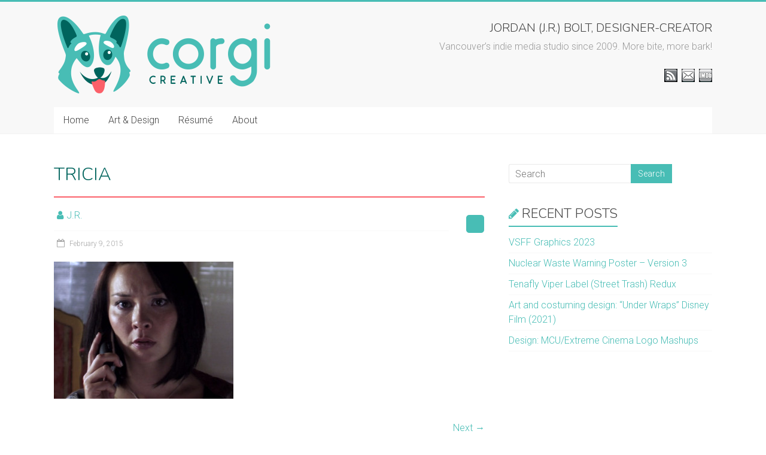

--- FILE ---
content_type: text/html; charset=UTF-8
request_url: https://corgi-creative.com/2012/10/23/bloodshots-48-hour-horror-competition-entry-the-devils-bill-7-minutes/tricia/
body_size: 12002
content:
<!DOCTYPE html>
<html lang="en-US">
<head>
<meta charset="UTF-8" />
<meta name="viewport" content="width=device-width, initial-scale=1">
<link rel="profile" href="https://gmpg.org/xfn/11" />
<meta name='robots' content='index, follow, max-image-preview:large, max-snippet:-1, max-video-preview:-1' />
	<style>img:is([sizes="auto" i], [sizes^="auto," i]) { contain-intrinsic-size: 3000px 1500px }</style>
	
	<!-- This site is optimized with the Yoast SEO plugin v25.3.1 - https://yoast.com/wordpress/plugins/seo/ -->
	<title>tricia - Corgi Creative :: J.R. Bolt</title>
	<link rel="canonical" href="https://corgi-creative.com/2012/10/23/bloodshots-48-hour-horror-competition-entry-the-devils-bill-7-minutes/tricia/" />
	<meta property="og:locale" content="en_US" />
	<meta property="og:type" content="article" />
	<meta property="og:title" content="tricia - Corgi Creative :: J.R. Bolt" />
	<meta property="og:url" content="https://corgi-creative.com/2012/10/23/bloodshots-48-hour-horror-competition-entry-the-devils-bill-7-minutes/tricia/" />
	<meta property="og:site_name" content="Corgi Creative :: J.R. Bolt" />
	<meta property="og:image" content="https://corgi-creative.com/2012/10/23/bloodshots-48-hour-horror-competition-entry-the-devils-bill-7-minutes/tricia" />
	<meta property="og:image:width" content="535" />
	<meta property="og:image:height" content="408" />
	<meta property="og:image:type" content="image/jpeg" />
	<script type="application/ld+json" class="yoast-schema-graph">{"@context":"https://schema.org","@graph":[{"@type":"WebPage","@id":"https://corgi-creative.com/2012/10/23/bloodshots-48-hour-horror-competition-entry-the-devils-bill-7-minutes/tricia/","url":"https://corgi-creative.com/2012/10/23/bloodshots-48-hour-horror-competition-entry-the-devils-bill-7-minutes/tricia/","name":"tricia - Corgi Creative :: J.R. Bolt","isPartOf":{"@id":"https://corgi-creative.com/#website"},"primaryImageOfPage":{"@id":"https://corgi-creative.com/2012/10/23/bloodshots-48-hour-horror-competition-entry-the-devils-bill-7-minutes/tricia/#primaryimage"},"image":{"@id":"https://corgi-creative.com/2012/10/23/bloodshots-48-hour-horror-competition-entry-the-devils-bill-7-minutes/tricia/#primaryimage"},"thumbnailUrl":"https://corgi-creative.com/wp-content/uploads/2012/10/tricia.jpg","datePublished":"2015-02-09T23:10:11+00:00","breadcrumb":{"@id":"https://corgi-creative.com/2012/10/23/bloodshots-48-hour-horror-competition-entry-the-devils-bill-7-minutes/tricia/#breadcrumb"},"inLanguage":"en-US","potentialAction":[{"@type":"ReadAction","target":["https://corgi-creative.com/2012/10/23/bloodshots-48-hour-horror-competition-entry-the-devils-bill-7-minutes/tricia/"]}]},{"@type":"ImageObject","inLanguage":"en-US","@id":"https://corgi-creative.com/2012/10/23/bloodshots-48-hour-horror-competition-entry-the-devils-bill-7-minutes/tricia/#primaryimage","url":"https://corgi-creative.com/wp-content/uploads/2012/10/tricia.jpg","contentUrl":"https://corgi-creative.com/wp-content/uploads/2012/10/tricia.jpg","width":535,"height":408},{"@type":"BreadcrumbList","@id":"https://corgi-creative.com/2012/10/23/bloodshots-48-hour-horror-competition-entry-the-devils-bill-7-minutes/tricia/#breadcrumb","itemListElement":[{"@type":"ListItem","position":1,"name":"Home","item":"https://corgi-creative.com/"},{"@type":"ListItem","position":2,"name":"Bloodshots 48-hour horror competition entry: &#8220;The Devil&#8217;s Bill&#8221; (7 minutes)","item":"https://corgi-creative.com/2012/10/23/bloodshots-48-hour-horror-competition-entry-the-devils-bill-7-minutes/"},{"@type":"ListItem","position":3,"name":"tricia"}]},{"@type":"WebSite","@id":"https://corgi-creative.com/#website","url":"https://corgi-creative.com/","name":"Corgi Creative :: J.R. Bolt","description":"Vancouver graphic design and film post-production","publisher":{"@id":"https://corgi-creative.com/#organization"},"potentialAction":[{"@type":"SearchAction","target":{"@type":"EntryPoint","urlTemplate":"https://corgi-creative.com/?s={search_term_string}"},"query-input":{"@type":"PropertyValueSpecification","valueRequired":true,"valueName":"search_term_string"}}],"inLanguage":"en-US"},{"@type":"Organization","@id":"https://corgi-creative.com/#organization","name":"Corgi Creative :: J.R. Bolt","url":"https://corgi-creative.com/","logo":{"@type":"ImageObject","inLanguage":"en-US","@id":"https://corgi-creative.com/#/schema/logo/image/","url":"https://corgi-creative.com/wp-content/uploads/2015/03/corgi-creative-logo2.png","contentUrl":"https://corgi-creative.com/wp-content/uploads/2015/03/corgi-creative-logo2.png","width":380,"height":136,"caption":"Corgi Creative :: J.R. Bolt"},"image":{"@id":"https://corgi-creative.com/#/schema/logo/image/"}}]}</script>
	<!-- / Yoast SEO plugin. -->


<link rel='dns-prefetch' href='//fonts.googleapis.com' />
<link rel="alternate" type="application/rss+xml" title="Corgi Creative :: J.R. Bolt &raquo; Feed" href="https://corgi-creative.com/feed/" />
<script type="text/javascript">
/* <![CDATA[ */
window._wpemojiSettings = {"baseUrl":"https:\/\/s.w.org\/images\/core\/emoji\/16.0.1\/72x72\/","ext":".png","svgUrl":"https:\/\/s.w.org\/images\/core\/emoji\/16.0.1\/svg\/","svgExt":".svg","source":{"concatemoji":"https:\/\/corgi-creative.com\/wp-includes\/js\/wp-emoji-release.min.js?ver=cce86e6f89fc5a3833abae1bcd787b13"}};
/*! This file is auto-generated */
!function(s,n){var o,i,e;function c(e){try{var t={supportTests:e,timestamp:(new Date).valueOf()};sessionStorage.setItem(o,JSON.stringify(t))}catch(e){}}function p(e,t,n){e.clearRect(0,0,e.canvas.width,e.canvas.height),e.fillText(t,0,0);var t=new Uint32Array(e.getImageData(0,0,e.canvas.width,e.canvas.height).data),a=(e.clearRect(0,0,e.canvas.width,e.canvas.height),e.fillText(n,0,0),new Uint32Array(e.getImageData(0,0,e.canvas.width,e.canvas.height).data));return t.every(function(e,t){return e===a[t]})}function u(e,t){e.clearRect(0,0,e.canvas.width,e.canvas.height),e.fillText(t,0,0);for(var n=e.getImageData(16,16,1,1),a=0;a<n.data.length;a++)if(0!==n.data[a])return!1;return!0}function f(e,t,n,a){switch(t){case"flag":return n(e,"\ud83c\udff3\ufe0f\u200d\u26a7\ufe0f","\ud83c\udff3\ufe0f\u200b\u26a7\ufe0f")?!1:!n(e,"\ud83c\udde8\ud83c\uddf6","\ud83c\udde8\u200b\ud83c\uddf6")&&!n(e,"\ud83c\udff4\udb40\udc67\udb40\udc62\udb40\udc65\udb40\udc6e\udb40\udc67\udb40\udc7f","\ud83c\udff4\u200b\udb40\udc67\u200b\udb40\udc62\u200b\udb40\udc65\u200b\udb40\udc6e\u200b\udb40\udc67\u200b\udb40\udc7f");case"emoji":return!a(e,"\ud83e\udedf")}return!1}function g(e,t,n,a){var r="undefined"!=typeof WorkerGlobalScope&&self instanceof WorkerGlobalScope?new OffscreenCanvas(300,150):s.createElement("canvas"),o=r.getContext("2d",{willReadFrequently:!0}),i=(o.textBaseline="top",o.font="600 32px Arial",{});return e.forEach(function(e){i[e]=t(o,e,n,a)}),i}function t(e){var t=s.createElement("script");t.src=e,t.defer=!0,s.head.appendChild(t)}"undefined"!=typeof Promise&&(o="wpEmojiSettingsSupports",i=["flag","emoji"],n.supports={everything:!0,everythingExceptFlag:!0},e=new Promise(function(e){s.addEventListener("DOMContentLoaded",e,{once:!0})}),new Promise(function(t){var n=function(){try{var e=JSON.parse(sessionStorage.getItem(o));if("object"==typeof e&&"number"==typeof e.timestamp&&(new Date).valueOf()<e.timestamp+604800&&"object"==typeof e.supportTests)return e.supportTests}catch(e){}return null}();if(!n){if("undefined"!=typeof Worker&&"undefined"!=typeof OffscreenCanvas&&"undefined"!=typeof URL&&URL.createObjectURL&&"undefined"!=typeof Blob)try{var e="postMessage("+g.toString()+"("+[JSON.stringify(i),f.toString(),p.toString(),u.toString()].join(",")+"));",a=new Blob([e],{type:"text/javascript"}),r=new Worker(URL.createObjectURL(a),{name:"wpTestEmojiSupports"});return void(r.onmessage=function(e){c(n=e.data),r.terminate(),t(n)})}catch(e){}c(n=g(i,f,p,u))}t(n)}).then(function(e){for(var t in e)n.supports[t]=e[t],n.supports.everything=n.supports.everything&&n.supports[t],"flag"!==t&&(n.supports.everythingExceptFlag=n.supports.everythingExceptFlag&&n.supports[t]);n.supports.everythingExceptFlag=n.supports.everythingExceptFlag&&!n.supports.flag,n.DOMReady=!1,n.readyCallback=function(){n.DOMReady=!0}}).then(function(){return e}).then(function(){var e;n.supports.everything||(n.readyCallback(),(e=n.source||{}).concatemoji?t(e.concatemoji):e.wpemoji&&e.twemoji&&(t(e.twemoji),t(e.wpemoji)))}))}((window,document),window._wpemojiSettings);
/* ]]> */
</script>
<style id='wp-emoji-styles-inline-css' type='text/css'>

	img.wp-smiley, img.emoji {
		display: inline !important;
		border: none !important;
		box-shadow: none !important;
		height: 1em !important;
		width: 1em !important;
		margin: 0 0.07em !important;
		vertical-align: -0.1em !important;
		background: none !important;
		padding: 0 !important;
	}
</style>
<link rel='stylesheet' id='wp-block-library-css' href='https://corgi-creative.com/wp-includes/css/dist/block-library/style.min.css?ver=cce86e6f89fc5a3833abae1bcd787b13' type='text/css' media='all' />
<style id='wp-block-library-theme-inline-css' type='text/css'>
.wp-block-audio :where(figcaption){color:#555;font-size:13px;text-align:center}.is-dark-theme .wp-block-audio :where(figcaption){color:#ffffffa6}.wp-block-audio{margin:0 0 1em}.wp-block-code{border:1px solid #ccc;border-radius:4px;font-family:Menlo,Consolas,monaco,monospace;padding:.8em 1em}.wp-block-embed :where(figcaption){color:#555;font-size:13px;text-align:center}.is-dark-theme .wp-block-embed :where(figcaption){color:#ffffffa6}.wp-block-embed{margin:0 0 1em}.blocks-gallery-caption{color:#555;font-size:13px;text-align:center}.is-dark-theme .blocks-gallery-caption{color:#ffffffa6}:root :where(.wp-block-image figcaption){color:#555;font-size:13px;text-align:center}.is-dark-theme :root :where(.wp-block-image figcaption){color:#ffffffa6}.wp-block-image{margin:0 0 1em}.wp-block-pullquote{border-bottom:4px solid;border-top:4px solid;color:currentColor;margin-bottom:1.75em}.wp-block-pullquote cite,.wp-block-pullquote footer,.wp-block-pullquote__citation{color:currentColor;font-size:.8125em;font-style:normal;text-transform:uppercase}.wp-block-quote{border-left:.25em solid;margin:0 0 1.75em;padding-left:1em}.wp-block-quote cite,.wp-block-quote footer{color:currentColor;font-size:.8125em;font-style:normal;position:relative}.wp-block-quote:where(.has-text-align-right){border-left:none;border-right:.25em solid;padding-left:0;padding-right:1em}.wp-block-quote:where(.has-text-align-center){border:none;padding-left:0}.wp-block-quote.is-large,.wp-block-quote.is-style-large,.wp-block-quote:where(.is-style-plain){border:none}.wp-block-search .wp-block-search__label{font-weight:700}.wp-block-search__button{border:1px solid #ccc;padding:.375em .625em}:where(.wp-block-group.has-background){padding:1.25em 2.375em}.wp-block-separator.has-css-opacity{opacity:.4}.wp-block-separator{border:none;border-bottom:2px solid;margin-left:auto;margin-right:auto}.wp-block-separator.has-alpha-channel-opacity{opacity:1}.wp-block-separator:not(.is-style-wide):not(.is-style-dots){width:100px}.wp-block-separator.has-background:not(.is-style-dots){border-bottom:none;height:1px}.wp-block-separator.has-background:not(.is-style-wide):not(.is-style-dots){height:2px}.wp-block-table{margin:0 0 1em}.wp-block-table td,.wp-block-table th{word-break:normal}.wp-block-table :where(figcaption){color:#555;font-size:13px;text-align:center}.is-dark-theme .wp-block-table :where(figcaption){color:#ffffffa6}.wp-block-video :where(figcaption){color:#555;font-size:13px;text-align:center}.is-dark-theme .wp-block-video :where(figcaption){color:#ffffffa6}.wp-block-video{margin:0 0 1em}:root :where(.wp-block-template-part.has-background){margin-bottom:0;margin-top:0;padding:1.25em 2.375em}
</style>
<style id='classic-theme-styles-inline-css' type='text/css'>
/*! This file is auto-generated */
.wp-block-button__link{color:#fff;background-color:#32373c;border-radius:9999px;box-shadow:none;text-decoration:none;padding:calc(.667em + 2px) calc(1.333em + 2px);font-size:1.125em}.wp-block-file__button{background:#32373c;color:#fff;text-decoration:none}
</style>
<style id='global-styles-inline-css' type='text/css'>
:root{--wp--preset--aspect-ratio--square: 1;--wp--preset--aspect-ratio--4-3: 4/3;--wp--preset--aspect-ratio--3-4: 3/4;--wp--preset--aspect-ratio--3-2: 3/2;--wp--preset--aspect-ratio--2-3: 2/3;--wp--preset--aspect-ratio--16-9: 16/9;--wp--preset--aspect-ratio--9-16: 9/16;--wp--preset--color--black: #000000;--wp--preset--color--cyan-bluish-gray: #abb8c3;--wp--preset--color--white: #ffffff;--wp--preset--color--pale-pink: #f78da7;--wp--preset--color--vivid-red: #cf2e2e;--wp--preset--color--luminous-vivid-orange: #ff6900;--wp--preset--color--luminous-vivid-amber: #fcb900;--wp--preset--color--light-green-cyan: #7bdcb5;--wp--preset--color--vivid-green-cyan: #00d084;--wp--preset--color--pale-cyan-blue: #8ed1fc;--wp--preset--color--vivid-cyan-blue: #0693e3;--wp--preset--color--vivid-purple: #9b51e0;--wp--preset--gradient--vivid-cyan-blue-to-vivid-purple: linear-gradient(135deg,rgba(6,147,227,1) 0%,rgb(155,81,224) 100%);--wp--preset--gradient--light-green-cyan-to-vivid-green-cyan: linear-gradient(135deg,rgb(122,220,180) 0%,rgb(0,208,130) 100%);--wp--preset--gradient--luminous-vivid-amber-to-luminous-vivid-orange: linear-gradient(135deg,rgba(252,185,0,1) 0%,rgba(255,105,0,1) 100%);--wp--preset--gradient--luminous-vivid-orange-to-vivid-red: linear-gradient(135deg,rgba(255,105,0,1) 0%,rgb(207,46,46) 100%);--wp--preset--gradient--very-light-gray-to-cyan-bluish-gray: linear-gradient(135deg,rgb(238,238,238) 0%,rgb(169,184,195) 100%);--wp--preset--gradient--cool-to-warm-spectrum: linear-gradient(135deg,rgb(74,234,220) 0%,rgb(151,120,209) 20%,rgb(207,42,186) 40%,rgb(238,44,130) 60%,rgb(251,105,98) 80%,rgb(254,248,76) 100%);--wp--preset--gradient--blush-light-purple: linear-gradient(135deg,rgb(255,206,236) 0%,rgb(152,150,240) 100%);--wp--preset--gradient--blush-bordeaux: linear-gradient(135deg,rgb(254,205,165) 0%,rgb(254,45,45) 50%,rgb(107,0,62) 100%);--wp--preset--gradient--luminous-dusk: linear-gradient(135deg,rgb(255,203,112) 0%,rgb(199,81,192) 50%,rgb(65,88,208) 100%);--wp--preset--gradient--pale-ocean: linear-gradient(135deg,rgb(255,245,203) 0%,rgb(182,227,212) 50%,rgb(51,167,181) 100%);--wp--preset--gradient--electric-grass: linear-gradient(135deg,rgb(202,248,128) 0%,rgb(113,206,126) 100%);--wp--preset--gradient--midnight: linear-gradient(135deg,rgb(2,3,129) 0%,rgb(40,116,252) 100%);--wp--preset--font-size--small: 13px;--wp--preset--font-size--medium: 20px;--wp--preset--font-size--large: 36px;--wp--preset--font-size--x-large: 42px;--wp--preset--spacing--20: 0.44rem;--wp--preset--spacing--30: 0.67rem;--wp--preset--spacing--40: 1rem;--wp--preset--spacing--50: 1.5rem;--wp--preset--spacing--60: 2.25rem;--wp--preset--spacing--70: 3.38rem;--wp--preset--spacing--80: 5.06rem;--wp--preset--shadow--natural: 6px 6px 9px rgba(0, 0, 0, 0.2);--wp--preset--shadow--deep: 12px 12px 50px rgba(0, 0, 0, 0.4);--wp--preset--shadow--sharp: 6px 6px 0px rgba(0, 0, 0, 0.2);--wp--preset--shadow--outlined: 6px 6px 0px -3px rgba(255, 255, 255, 1), 6px 6px rgba(0, 0, 0, 1);--wp--preset--shadow--crisp: 6px 6px 0px rgba(0, 0, 0, 1);}:where(.is-layout-flex){gap: 0.5em;}:where(.is-layout-grid){gap: 0.5em;}body .is-layout-flex{display: flex;}.is-layout-flex{flex-wrap: wrap;align-items: center;}.is-layout-flex > :is(*, div){margin: 0;}body .is-layout-grid{display: grid;}.is-layout-grid > :is(*, div){margin: 0;}:where(.wp-block-columns.is-layout-flex){gap: 2em;}:where(.wp-block-columns.is-layout-grid){gap: 2em;}:where(.wp-block-post-template.is-layout-flex){gap: 1.25em;}:where(.wp-block-post-template.is-layout-grid){gap: 1.25em;}.has-black-color{color: var(--wp--preset--color--black) !important;}.has-cyan-bluish-gray-color{color: var(--wp--preset--color--cyan-bluish-gray) !important;}.has-white-color{color: var(--wp--preset--color--white) !important;}.has-pale-pink-color{color: var(--wp--preset--color--pale-pink) !important;}.has-vivid-red-color{color: var(--wp--preset--color--vivid-red) !important;}.has-luminous-vivid-orange-color{color: var(--wp--preset--color--luminous-vivid-orange) !important;}.has-luminous-vivid-amber-color{color: var(--wp--preset--color--luminous-vivid-amber) !important;}.has-light-green-cyan-color{color: var(--wp--preset--color--light-green-cyan) !important;}.has-vivid-green-cyan-color{color: var(--wp--preset--color--vivid-green-cyan) !important;}.has-pale-cyan-blue-color{color: var(--wp--preset--color--pale-cyan-blue) !important;}.has-vivid-cyan-blue-color{color: var(--wp--preset--color--vivid-cyan-blue) !important;}.has-vivid-purple-color{color: var(--wp--preset--color--vivid-purple) !important;}.has-black-background-color{background-color: var(--wp--preset--color--black) !important;}.has-cyan-bluish-gray-background-color{background-color: var(--wp--preset--color--cyan-bluish-gray) !important;}.has-white-background-color{background-color: var(--wp--preset--color--white) !important;}.has-pale-pink-background-color{background-color: var(--wp--preset--color--pale-pink) !important;}.has-vivid-red-background-color{background-color: var(--wp--preset--color--vivid-red) !important;}.has-luminous-vivid-orange-background-color{background-color: var(--wp--preset--color--luminous-vivid-orange) !important;}.has-luminous-vivid-amber-background-color{background-color: var(--wp--preset--color--luminous-vivid-amber) !important;}.has-light-green-cyan-background-color{background-color: var(--wp--preset--color--light-green-cyan) !important;}.has-vivid-green-cyan-background-color{background-color: var(--wp--preset--color--vivid-green-cyan) !important;}.has-pale-cyan-blue-background-color{background-color: var(--wp--preset--color--pale-cyan-blue) !important;}.has-vivid-cyan-blue-background-color{background-color: var(--wp--preset--color--vivid-cyan-blue) !important;}.has-vivid-purple-background-color{background-color: var(--wp--preset--color--vivid-purple) !important;}.has-black-border-color{border-color: var(--wp--preset--color--black) !important;}.has-cyan-bluish-gray-border-color{border-color: var(--wp--preset--color--cyan-bluish-gray) !important;}.has-white-border-color{border-color: var(--wp--preset--color--white) !important;}.has-pale-pink-border-color{border-color: var(--wp--preset--color--pale-pink) !important;}.has-vivid-red-border-color{border-color: var(--wp--preset--color--vivid-red) !important;}.has-luminous-vivid-orange-border-color{border-color: var(--wp--preset--color--luminous-vivid-orange) !important;}.has-luminous-vivid-amber-border-color{border-color: var(--wp--preset--color--luminous-vivid-amber) !important;}.has-light-green-cyan-border-color{border-color: var(--wp--preset--color--light-green-cyan) !important;}.has-vivid-green-cyan-border-color{border-color: var(--wp--preset--color--vivid-green-cyan) !important;}.has-pale-cyan-blue-border-color{border-color: var(--wp--preset--color--pale-cyan-blue) !important;}.has-vivid-cyan-blue-border-color{border-color: var(--wp--preset--color--vivid-cyan-blue) !important;}.has-vivid-purple-border-color{border-color: var(--wp--preset--color--vivid-purple) !important;}.has-vivid-cyan-blue-to-vivid-purple-gradient-background{background: var(--wp--preset--gradient--vivid-cyan-blue-to-vivid-purple) !important;}.has-light-green-cyan-to-vivid-green-cyan-gradient-background{background: var(--wp--preset--gradient--light-green-cyan-to-vivid-green-cyan) !important;}.has-luminous-vivid-amber-to-luminous-vivid-orange-gradient-background{background: var(--wp--preset--gradient--luminous-vivid-amber-to-luminous-vivid-orange) !important;}.has-luminous-vivid-orange-to-vivid-red-gradient-background{background: var(--wp--preset--gradient--luminous-vivid-orange-to-vivid-red) !important;}.has-very-light-gray-to-cyan-bluish-gray-gradient-background{background: var(--wp--preset--gradient--very-light-gray-to-cyan-bluish-gray) !important;}.has-cool-to-warm-spectrum-gradient-background{background: var(--wp--preset--gradient--cool-to-warm-spectrum) !important;}.has-blush-light-purple-gradient-background{background: var(--wp--preset--gradient--blush-light-purple) !important;}.has-blush-bordeaux-gradient-background{background: var(--wp--preset--gradient--blush-bordeaux) !important;}.has-luminous-dusk-gradient-background{background: var(--wp--preset--gradient--luminous-dusk) !important;}.has-pale-ocean-gradient-background{background: var(--wp--preset--gradient--pale-ocean) !important;}.has-electric-grass-gradient-background{background: var(--wp--preset--gradient--electric-grass) !important;}.has-midnight-gradient-background{background: var(--wp--preset--gradient--midnight) !important;}.has-small-font-size{font-size: var(--wp--preset--font-size--small) !important;}.has-medium-font-size{font-size: var(--wp--preset--font-size--medium) !important;}.has-large-font-size{font-size: var(--wp--preset--font-size--large) !important;}.has-x-large-font-size{font-size: var(--wp--preset--font-size--x-large) !important;}
:where(.wp-block-post-template.is-layout-flex){gap: 1.25em;}:where(.wp-block-post-template.is-layout-grid){gap: 1.25em;}
:where(.wp-block-columns.is-layout-flex){gap: 2em;}:where(.wp-block-columns.is-layout-grid){gap: 2em;}
:root :where(.wp-block-pullquote){font-size: 1.5em;line-height: 1.6;}
</style>
<link rel='stylesheet' id='colorbox-css' href='https://corgi-creative.com/wp-content/plugins/simple-colorbox/themes/theme1/colorbox.css?ver=cce86e6f89fc5a3833abae1bcd787b13' type='text/css' media='screen' />
<link rel='stylesheet' id='accelerate_style-css' href='https://corgi-creative.com/wp-content/themes/accelerate/style.css?ver=cce86e6f89fc5a3833abae1bcd787b13' type='text/css' media='all' />
<link rel='stylesheet' id='accelerate_googlefonts-css' href='//fonts.googleapis.com/css?family=Roboto%3A400%2C300%2C100%7CRoboto+Slab%3A700%2C400&#038;display=swap&#038;ver=6.8.3' type='text/css' media='all' />
<link rel='stylesheet' id='accelerate-fontawesome-css' href='https://corgi-creative.com/wp-content/themes/accelerate/fontawesome/css/font-awesome.css?ver=4.7.0' type='text/css' media='all' />
<script type="text/javascript" src="https://corgi-creative.com/wp-includes/js/jquery/jquery.min.js?ver=3.7.1" id="jquery-core-js"></script>
<script type="text/javascript" src="https://corgi-creative.com/wp-includes/js/jquery/jquery-migrate.min.js?ver=3.4.1" id="jquery-migrate-js"></script>
<script type="text/javascript" src="https://corgi-creative.com/wp-content/plugins/dropdown-menu-widget/scripts/include.js?ver=cce86e6f89fc5a3833abae1bcd787b13" id="dropdown-ie-support-js"></script>
<script type="text/javascript" src="https://corgi-creative.com/wp-content/themes/accelerate/js/accelerate-custom.js?ver=cce86e6f89fc5a3833abae1bcd787b13" id="accelerate-custom-js"></script>
<!--[if lte IE 8]>
<script type="text/javascript" src="https://corgi-creative.com/wp-content/themes/accelerate/js/html5shiv.js?ver=3.7.3" id="html5shiv-js"></script>
<![endif]-->
<link rel="https://api.w.org/" href="https://corgi-creative.com/wp-json/" /><link rel="alternate" title="JSON" type="application/json" href="https://corgi-creative.com/wp-json/wp/v2/media/18079" /><link rel="alternate" title="oEmbed (JSON)" type="application/json+oembed" href="https://corgi-creative.com/wp-json/oembed/1.0/embed?url=https%3A%2F%2Fcorgi-creative.com%2F2012%2F10%2F23%2Fbloodshots-48-hour-horror-competition-entry-the-devils-bill-7-minutes%2Ftricia%2F" />
<link rel="alternate" title="oEmbed (XML)" type="text/xml+oembed" href="https://corgi-creative.com/wp-json/oembed/1.0/embed?url=https%3A%2F%2Fcorgi-creative.com%2F2012%2F10%2F23%2Fbloodshots-48-hour-horror-competition-entry-the-devils-bill-7-minutes%2Ftricia%2F&#038;format=xml" />
	<link rel="preconnect" href="https://fonts.googleapis.com">
	<link rel="preconnect" href="https://fonts.gstatic.com">
	<link href='https://fonts.googleapis.com/css2?display=swap&family=Nunito:wght@300' rel='stylesheet'>
<!-- Simple Colorbox Plugin v1.6.1 by Ryan Hellyer ... https://geek.hellyer.kiwi/products/simple-colorbox/ -->


<!-- Dropdown Menu Widget Styles by shailan (https://metinsaylan.com) v1.9.7 on wp6.8.3 -->
<link rel="stylesheet" href="https://corgi-creative.com/wp-content/plugins/dropdown-menu-widget/css/shailan-dropdown.min.css" type="text/css" />
<style type="text/css" media="all">
	ul.dropdown { white-space: nowrap; }
ul.dropdown li.parent>a{
	padding-right:25px;
}
ul.dropdown li.parent>a:after{
	content:""; position:absolute; top: 45%; right:6px;width:0;height:0;
	border-top:4px solid rgba(0,0,0,0.5);border-right:4px solid transparent;border-left:4px solid transparent }
ul.dropdown li.parent:hover>a:after{
	content:"";position:absolute; top: 45%; right:6px; width:0; height:0;
	border-top:4px solid rgba(0,0,0,0.5);border-right:4px solid transparent;border-left:4px solid transparent }
ul.dropdown li li.parent>a:after{
	content:"";position:absolute;top: 40%; right:5px;width:0;height:0;
	border-left:4px solid rgba(0,0,0,0.5);border-top:4px solid transparent;border-bottom:4px solid transparent }
ul.dropdown li li.parent:hover>a:after{
	content:"";position:absolute;top: 40%; right:5px;width:0;height:0;
	border-left:4px solid rgba(0,0,0,0.5);border-top:4px solid transparent;border-bottom:4px solid transparent }


</style>
<!-- /Dropdown Menu Widget Styles -->

 <style type="text/css" id="custom-background-css">
body.custom-background { background-color: #ffffff; }
</style>
	<link rel="icon" href="https://corgi-creative.com/wp-content/uploads/2015/03/corgifav.png" sizes="32x32" />
<link rel="icon" href="https://corgi-creative.com/wp-content/uploads/2015/03/corgifav.png" sizes="192x192" />
<link rel="apple-touch-icon" href="https://corgi-creative.com/wp-content/uploads/2015/03/corgifav.png" />
<meta name="msapplication-TileImage" content="https://corgi-creative.com/wp-content/uploads/2015/03/corgifav.png" />
		<style type="text/css"> .accelerate-button,blockquote,button,input[type=button],input[type=reset],input[type=submit]{background-color:#48bdb5}a{color:#48bdb5}#page{border-top:3px solid #48bdb5}#site-title a:hover{color:#48bdb5}#search-form span,.main-navigation a:hover,.main-navigation ul li ul li a:hover,.main-navigation ul li ul li:hover>a,.main-navigation ul li.current-menu-ancestor a,.main-navigation ul li.current-menu-item a,.main-navigation ul li.current-menu-item ul li a:hover,.main-navigation ul li.current_page_ancestor a,.main-navigation ul li.current_page_item a,.main-navigation ul li:hover>a,.main-small-navigation li:hover > a{background-color:#48bdb5}.site-header .menu-toggle:before{color:#48bdb5}.main-small-navigation li:hover{background-color:#48bdb5}.main-small-navigation ul>.current-menu-item,.main-small-navigation ul>.current_page_item{background:#48bdb5}.footer-menu a:hover,.footer-menu ul li.current-menu-ancestor a,.footer-menu ul li.current-menu-item a,.footer-menu ul li.current_page_ancestor a,.footer-menu ul li.current_page_item a,.footer-menu ul li:hover>a{color:#48bdb5}#featured-slider .slider-read-more-button,.slider-title-head .entry-title a{background-color:#48bdb5}a.slide-prev,a.slide-next,.slider-title-head .entry-title a{background-color:#48bdb5}#controllers a.active,#controllers a:hover{background-color:#48bdb5;color:#48bdb5}.format-link .entry-content a{background-color:#48bdb5}#secondary .widget_featured_single_post h3.widget-title a:hover,.widget_image_service_block .entry-title a:hover{color:#48bdb5}.pagination span{background-color:#48bdb5}.pagination a span:hover{color:#48bdb5;border-color:#48bdb5}#content .comments-area a.comment-edit-link:hover,#content .comments-area a.comment-permalink:hover,#content .comments-area article header cite a:hover,.comments-area .comment-author-link a:hover{color:#48bdb5}.comments-area .comment-author-link span{background-color:#48bdb5}#wp-calendar #today,.comment .comment-reply-link:hover,.nav-next a,.nav-previous a{color:#48bdb5}.widget-title span{border-bottom:2px solid #48bdb5}#secondary h3 span:before,.footer-widgets-area h3 span:before{color:#48bdb5}#secondary .accelerate_tagcloud_widget a:hover,.footer-widgets-area .accelerate_tagcloud_widget a:hover{background-color:#48bdb5}.footer-widgets-area a:hover{color:#48bdb5}.footer-socket-wrapper{border-top:3px solid #48bdb5}.footer-socket-wrapper .copyright a:hover{color:#48bdb5}a#scroll-up{background-color:#48bdb5}.entry-meta .byline i,.entry-meta .cat-links i,.entry-meta a,.post .entry-title a:hover{color:#48bdb5}.entry-meta .post-format i{background-color:#48bdb5}.entry-meta .comments-link a:hover,.entry-meta .edit-link a:hover,.entry-meta .posted-on a:hover,.main-navigation li.menu-item-has-children:hover,.entry-meta .tag-links a:hover{color:#48bdb5}.more-link span,.read-more{background-color:#48bdb5}.woocommerce #respond input#submit, .woocommerce a.button, .woocommerce button.button, .woocommerce input.button, .woocommerce #respond input#submit.alt, .woocommerce a.button.alt, .woocommerce button.button.alt, .woocommerce input.button.alt,.woocommerce span.onsale {background-color: #48bdb5;}.woocommerce ul.products li.product .price .amount,.entry-summary .price .amount,.woocommerce .woocommerce-message::before{color: #48bdb5;},.woocommerce .woocommerce-message { border-top-color: #48bdb5;}</style>
				<style type="text/css" id="wp-custom-css">
			/* GALLERY WORDPRESS 3.5 AUTOMATED STYLING FILTERED FROM CORE BY FUNCTIONS.PHP */

.entry-content img {
	margin: 0 0 24px 0;
	max-width: 640px;
}
.alignleft,
img.alignleft {
	display: inline;
	float: left;
}
.alignright,
img.alignright {
	display: inline;
	float: right;
	margin-left: 24px;
	margin-top: 4px;
}
.aligncenter,
img.aligncenter {
	clear: both;
	display: block;
	margin-left: auto;
	margin-right: auto;
}
img.alignleft, img.alignright, img.aligncenter {
	margin-bottom: 12px;
}
.post .wp-caption {
	background: #f1f1f1;
	color: #888;
	font-size: 12px;
	line-height: 18px;
	text-align: center;
	margin-bottom: 20px;
	padding: 4px;
}
.post .wp-caption img {
	margin: 5px;
}
.post .wp-caption p.wp-caption-text {
	margin: 0 0 4px;
}
.post .wp-smiley {
	margin:0;
}
.post .gallery {
	margin: 0 0 15px 0;
}
.post .gallery .gallery-item {
	float: left;
	text-align: center;
	margin:0;
}
.post .gallery img {
font-weight:bold;
text-align:center;
margin:25px 30px 0 0;
border: 5px;
	display:inline-block;
	position:relative;
	overflow:hidden;
}
.post .gallery .gallery-caption {
	margin-left: 0;
}
.post .gallery dl {
	margin: 0;
}

.post .gallery-caption {
	color: #888;
	font-size: 12px;
	margin:-24px 0 24px 0;
}
.post .gallery br+br {
	display: none;
}

a.galleryimage {border:none; margin-bottom:20px; float:left;display:block;}
a.galleryimage:hover {border:none; color:#fff; text-decoration:none;}
a.galleryimage img {margin:0}
a.galleryimage em {width:425px; float:left; text-align:right; position:relative;display:block; right:10px; vertical-align:middle; font-size:10pt; height:2em; font-weight:bold;}

/* 
Plugin Name: Category Grid View Gallery
Author: Anshul Sharma
*/
div.cgview{
	list-style-type: none; 
	clear:both;
}

div.cgview ul
{
list-style-type: none; 
clear:both;
overflow:hidden;
margin-left:0px;
width:720px;
}


div.cgview ul li
{
font-weight:bold;
text-align:center;
margin:15px 15px 0 0;
display:inline-block;
position:relative;
overflow:hidden;
height:140px !important;
width:140px !important;
}

div.cgview ul li img {height:140px !important;
width:140px !important;
}
div.cgview ul li a img
{

}


div.cgview ul li div.cgtitle{height:0%;overflow:hidden;z-index:3;position:absolute;bottom:0;left:0;width:inherit;}
div.cgview ul li div.cgtitle p{width:inherit;}
div.cgview ul li div.cgback{
					height:0%;overflow:hidden;z-index:2;position:absolute;bottom:0;left:0;width:inherit;
					filter:alpha(opacity=60);
 					opacity:0.6;
}
div.cgview ul li div.cgtitle p a{}


/* Dark Theme */
div.cgview.dark ul li:hover{border-color: #fff;}
div.cgview.dark ul li div.cgback{background-color:#000;}
div.cgview.dark ul li div.cgtitle p a{color:#fff;}


/* CSS hover Fallback Strategy : In a case when Javascript is not loaded/disabled,
	the plugin falls back to a pure css hover effect. */


div.cgview ul li div.cgback.cgnojs.hover, div.cgview ul li div.cgback.cgnojs.never{
	display:none;
	height:35%;
}
div.cgview ul li div.cgtitle.cgnojs.hover, div.cgview ul li div.cgtitle.cgnojs.never{
	display:none;
	height:32%;
}
div.cgview ul li div.cgback.always{
	display:block;
	height:35%;
}
div.cgview ul li div.cgtitle.always{
	display:block;
	height:32%;
}
div.cgview ul li:hover > div.cgback.cgnojs.hover, div.cgview ul li:hover > div.cgtitle.cgnojs.hover{
	display: block;
}

div#cg-credits{font-size:80%;text-align:right;}
div#cg-credits a{text-decoration:none;}
/*Pagination Controls style */
ol#cg-page-controls{clear:both;position:relative;margin:0 0 0 -2px;}
	ol#cg-page-controls li{
		display:inline-block;
		position:relative;
		width:16px;
		height:16px;
		background:url(images/bg_buttons.png) no-repeat 0 0;
		text-indent:-8000px;
		list-style:none;
		cursor:pointer;
		margin:0 2px;
		}
	ol#cg-page-controls li:hover{background:url(images/bg_buttons.png) no-repeat 0 -16px;}
	ol#cg-page-controls li.current{color:#f00;font-weight:bold;background:url(images/bg_buttons.png) no-repeat 0 -32px;}
	/*ol#cg-page-controls li.prev, ol#cg-page-controls li.next{		}*/
	ol#cg-page-controls li.prev{background:url(images/bg_buttons.png) no-repeat 0 -64px;}
	ol#cg-page-controls li.next{background:url(images/bg_buttons.png) no-repeat 0 -48px;}

/*
Plugin Name: Category Grid View Gallery
Author: Anshul Sharma
*/
/* Style for the Post Popup when Lightbox is used to display posts */

#cg-page { margin:0; padding:0; z-index:6666; position:relative;}
#cg-main { margin:0px auto 0 auto; padding:25px; }

div#cg-content article{padding:0 !important; margin:0px !important; background-color:#ffffff;}

div #cg-header-wrap {}

div #cg-header-wrap h1.cg-title a, div #cg-header-wrap h1.cg-title a:hover
{}

div #cg-header-wrap div.cg-entry-meta{ 
font-size:10px;
}
div #cg-header-wrap div.cg-entry-meta span a, div #cg-header-wrap div.cg-entry-meta span a:hover{text-decoration:none;}

div #cg-header-wrap h1.cg-title  a {
font-size: 16pt;
text-decoration:none;
border-bottom: 2px solid #fb6069;
padding-bottom:10px;
width:100%;
display:block;
}

footer.cg-entry-meta
{}
footer.cg-entry-meta a, footer.cg-entry-meta a:hover{text-decoration:none;}

div .cg-entry-summary,div .cg-entry-content {overflow:auto; padding-bottom:20px;}	


h1.entry-title {
color:#00645d;
border-bottom: 2px solid #fb6069;
margin-bottom:20px;
}

.entry-content h2, .post h2 {
text-transform: uppercase;
font-size:14pt;
letter-spacing: 5px;
}

.clear
{
clear: both;
height: 0;
position: relative;
}


.entry-content img {
margin: 0 0 24px 0;
max-width: 720px;
}

/* Header Icons */
.icons {text-align: right;line-height: 20px;height: 24px; z-index:9999 }
.contactlink {text-align: right;position: absolute;bottom: 9px; right:0px;line-height: 20px;height: 24px; }
.icons a {display: block;width: 22px; height: 22px; margin-left: 7px; float: right;text-align: right;}

.icons .rsslink {background: url(/images/social_icon_sprite.png) no-repeat 0 0;}
.icons .twitterlink {background: url(/images/social_icon_sprite.png) no-repeat -22px 0;}
.icons .youtubelink {background: url(/images/social_icon_sprite.png) no-repeat -44px 0;}
.icons .linkedinlink {background: url(/images/social_icon_sprite.png) no-repeat -66px 0;}
.icons .facebooklink {background: url(/images/social_icon_sprite.png) no-repeat -88px 0;}
.icons .imdblink {background: url(/images/social_icon_sprite.png) no-repeat -132px 0;}
.icons .emaillink {background: url(/images/social_icon_sprite.png) no-repeat -154px 0;}

.icons .rsslink:hover {background-position: 0px -22px;}
.icons .twitterlink:hover {background-position: -22px -22px;}
.icons .youtubelink:hover {background-position: -44px -22px;}
.icons .linkedinlink:hover {background-position: -66px -22px;}
.icons .facebooklink:hover {background-position: -88px -22px;}
.icons .imdblink:hover {background-position: -132px -22px;}
.icons .emaillink:hover {background-position: -154px -22px;}

#header-text-nav-wrap {
padding: 20px 0 20px;}

#featured-slider .entry-container {
right: 4%;
margin: auto;
position: absolute;
bottom: 10%;
z-index: 999;
font-family: \'Roboto\';}

.entry-content ul, .entry-content ol {
padding: 0 0 0 0px; margin-bottom: 30px;}

.gallery br {
display:none;
}

.gallery:after {
visibility: hidden;
display: block;
font-size: 0;
content: \" \";
clear: both;
height: 0;
}

.cboxLoadedContent {overflow:hidden !important;}
	
	.display-posts-listing {
		width:800px;
		float:left;
		position:relative;
	clear:left;}
	
	  .display-posts-listing .listing-item {float:left; position:relative; width:164px;}		</style>
			<style id="egf-frontend-styles" type="text/css">
		h1 {font-family: 'Nunito', sans-serif;font-style: normal;font-weight: 300;text-transform: uppercase;} h2 {font-family: 'Nunito', sans-serif;font-style: normal;font-weight: 300;} h3 {font-family: 'Nunito', sans-serif;font-style: normal;font-weight: 300;text-transform: uppercase;} h4 {font-family: 'Nunito', sans-serif;font-style: normal;font-weight: 300;} h5 {font-family: 'Nunito', sans-serif;font-style: normal;font-weight: 300;} h6 {font-family: 'Nunito', sans-serif;font-style: normal;font-weight: 300;} h1.entry-title {} p {} 	</style>
	</head>

<body data-rsssl=1 class="attachment wp-singular attachment-template-default single single-attachment postid-18079 attachmentid-18079 attachment-jpeg custom-background wp-custom-logo wp-embed-responsive wp-theme-accelerate  better-responsive-menu wide">


<div id="page" class="hfeed site">
	<a class="skip-link screen-reader-text" href="#main">Skip to content</a>

		<header id="masthead" class="site-header clearfix">

		<div id="header-text-nav-container" class="clearfix">

			
			<div class="inner-wrap">

				<div id="header-text-nav-wrap" class="clearfix">
					<div id="header-left-section">
													<div id="header-logo-image">
								<a href="https://corgi-creative.com/" class="custom-logo-link" rel="home"><img width="380" height="136" src="https://corgi-creative.com/wp-content/uploads/2015/03/corgi-creative-logo2.png" class="custom-logo" alt="Corgi Creative :: J.R. Bolt" decoding="async" fetchpriority="high" srcset="https://corgi-creative.com/wp-content/uploads/2015/03/corgi-creative-logo2.png 380w, https://corgi-creative.com/wp-content/uploads/2015/03/corgi-creative-logo2-300x107.png 300w" sizes="(max-width: 380px) 100vw, 380px" /></a>							</div><!-- #header-logo-image -->
												<div id="header-text" class="screen-reader-text">
														<h3 id="site-title">
									<a href="https://corgi-creative.com/" title="Corgi Creative :: J.R. Bolt" rel="home">Corgi Creative :: J.R. Bolt</a>
								</h3>
															<p id="site-description">Vancouver graphic design and film post-production</p>
													</div><!-- #header-text -->
					</div><!-- #header-left-section -->
					<div id="header-right-section">
												<div id="header-right-sidebar" class="clearfix">
						<aside id="text-3" class="widget widget_text"><h3 class="widget-title">Jordan (J.R.) Bolt, designer-creator</h3>			<div class="textwidget"><p>Vancouver&#8217;s indie media studio since 2009. More bite, more bark!</p>
</div>
		</aside><aside id="text-4" class="widget widget_text">			<div class="textwidget"><div class="icons">

<a target="_blank" href="https://www.imdb.com/name/nm3869782/" class="imdblink" title="My IMDB Profile"></a>

<a target="_blank" href="mailto:jordan@corgi-creative.com" class="emaillink" title="Email Me"></a>

<a target="_blank" href="https://corgi-creative.com/feed/" class="rsslink" title="Subscribe to RSS!"></a>

</div></div>
		</aside>						</div>
									    	</div><!-- #header-right-section -->

			   </div><!-- #header-text-nav-wrap -->

			</div><!-- .inner-wrap -->

			
			<nav id="site-navigation" class="main-navigation inner-wrap clearfix" role="navigation">
				<h3 class="menu-toggle">Menu</h3>
				<div class="menu-nav-container"><ul id="menu-nav" class="menu"><li id="menu-item-18319" class="menu-item menu-item-type-custom menu-item-object-custom menu-item-home menu-item-18319"><a href="https://corgi-creative.com">Home</a></li>
<li id="menu-item-638" class="menu-item menu-item-type-post_type menu-item-object-page menu-item-638"><a href="https://corgi-creative.com/art/">Art &#038; Design</a></li>
<li id="menu-item-17825" class="menu-item menu-item-type-post_type menu-item-object-page menu-item-17825"><a href="https://corgi-creative.com/resume/">Résumé</a></li>
<li id="menu-item-637" class="menu-item menu-item-type-post_type menu-item-object-page menu-item-home menu-item-637"><a href="https://corgi-creative.com/about/">About</a></li>
</ul></div>			</nav>
		</div><!-- #header-text-nav-container -->

		
		
	</header>
			<div id="main" class="clearfix">
		<div class="inner-wrap clearfix">


	<div id="primary">
		<div id="content" class="clearfix">

			
				
<article id="post-18079" class="post-18079 attachment type-attachment status-inherit hentry">
	
	
	<header class="entry-header">
		<h1 class="entry-title">
			tricia		</h1>
	</header>

	<div class="entry-meta">		<span class="byline"><span class="author vcard"><i class="fa fa-user"></i><a class="url fn n" href="https://corgi-creative.com/author/clockworkvirus/" title="J.R.">J.R.</a></span></span>
		
		<span class="sep"><span class="post-format"><i class="fa "></i></span></span>

		<span class="posted-on"><a href="https://corgi-creative.com/2012/10/23/bloodshots-48-hour-horror-competition-entry-the-devils-bill-7-minutes/tricia/" title="11:10 pm" rel="bookmark"><i class="fa fa-calendar-o"></i> <time class="entry-date published" datetime="2015-02-09T23:10:11+00:00">February 9, 2015</time></a></span></div>
	<div class="entry-content clearfix">
		<p class="attachment"><a href='https://corgi-creative.com/wp-content/uploads/2012/10/tricia.jpg'><img decoding="async" width="300" height="229" src="https://corgi-creative.com/wp-content/uploads/2012/10/tricia-300x229.jpg" class="attachment-medium size-medium" alt="" srcset="https://corgi-creative.com/wp-content/uploads/2012/10/tricia-300x229.jpg 300w, https://corgi-creative.com/wp-content/uploads/2012/10/tricia.jpg 535w" sizes="(max-width: 300px) 100vw, 300px" /></a></p>
	</div>

	</article>

						<ul class="default-wp-page clearfix">
			<li class="previous"></li>
			<li class="next"><a href='https://corgi-creative.com/2012/10/23/bloodshots-48-hour-horror-competition-entry-the-devils-bill-7-minutes/tricia-2/'>Next &rarr;</a></li>
		</ul>
	
				
				
				
			
		</div><!-- #content -->
	</div><!-- #primary -->


<div id="secondary">
			
		<aside id="search-3" class="widget widget_search"><form action="https://corgi-creative.com/"id="search-form" class="searchform clearfix" method="get">
	<input type="text" placeholder="Search" class="s field" name="s">
	<input type="submit" value="Search" id="search-submit" name="submit" class="submit">
</form><!-- .searchform --></aside>
		<aside id="recent-posts-5" class="widget widget_recent_entries">
		<h3 class="widget-title"><span>Recent Posts</span></h3>
		<ul>
											<li>
					<a href="https://corgi-creative.com/2023/06/11/vsff-graphics-2023/">VSFF Graphics 2023</a>
									</li>
											<li>
					<a href="https://corgi-creative.com/2022/05/10/nuclear-waste-warning-poster-version-3/">Nuclear Waste Warning Poster &#8211; Version 3</a>
									</li>
											<li>
					<a href="https://corgi-creative.com/2022/05/05/tenafly-viper-label-street-trash/">Tenafly Viper Label (Street Trash) Redux</a>
									</li>
											<li>
					<a href="https://corgi-creative.com/2021/11/23/art-and-costuming-under-wraps-disney-film-2021/">Art and costuming design: &#8220;Under Wraps&#8221; Disney Film (2021)</a>
									</li>
											<li>
					<a href="https://corgi-creative.com/2021/07/06/design-mcu-extreme-cinema-logo-mashups/">Design: MCU/Extreme Cinema Logo Mashups</a>
									</li>
					</ul>

		</aside>	</div>


		</div><!-- .inner-wrap -->
	</div><!-- #main -->	
			<footer id="colophon" class="clearfix">	
			<div class="footer-widgets-wrapper">
	<div class="inner-wrap">
		<div class="footer-widgets-area clearfix">
			<div class="tg-one-third">
				
		<aside id="recent-posts-4" class="widget widget_recent_entries">
		<h3 class="widget-title"><span>Recent Posts</span></h3>
		<ul>
											<li>
					<a href="https://corgi-creative.com/2023/06/11/vsff-graphics-2023/">VSFF Graphics 2023</a>
									</li>
											<li>
					<a href="https://corgi-creative.com/2022/05/10/nuclear-waste-warning-poster-version-3/">Nuclear Waste Warning Poster &#8211; Version 3</a>
									</li>
											<li>
					<a href="https://corgi-creative.com/2022/05/05/tenafly-viper-label-street-trash/">Tenafly Viper Label (Street Trash) Redux</a>
									</li>
											<li>
					<a href="https://corgi-creative.com/2021/11/23/art-and-costuming-under-wraps-disney-film-2021/">Art and costuming design: &#8220;Under Wraps&#8221; Disney Film (2021)</a>
									</li>
											<li>
					<a href="https://corgi-creative.com/2021/07/06/design-mcu-extreme-cinema-logo-mashups/">Design: MCU/Extreme Cinema Logo Mashups</a>
									</li>
					</ul>

		</aside>			</div>
			<div class="tg-one-third">
				<aside id="categories-4" class="widget widget_categories"><h3 class="widget-title"><span>Categories</span></h3>
			<ul>
					<li class="cat-item cat-item-5"><a href="https://corgi-creative.com/category/branding-identity/">Branding &amp; Identity</a>
</li>
	<li class="cat-item cat-item-6"><a href="https://corgi-creative.com/category/collaboration/">Collaboration</a>
</li>
	<li class="cat-item cat-item-7"><a href="https://corgi-creative.com/category/comics/">Comics</a>
</li>
	<li class="cat-item cat-item-8"><a href="https://corgi-creative.com/category/film/">Film</a>
</li>
	<li class="cat-item cat-item-9"><a href="https://corgi-creative.com/category/graphic-design/">Graphic Design</a>
</li>
	<li class="cat-item cat-item-11"><a href="https://corgi-creative.com/category/other-art/">Other Art</a>
</li>
	<li class="cat-item cat-item-13"><a href="https://corgi-creative.com/category/writing/">Writing</a>
</li>
			</ul>

			</aside>			</div>
			<div class="tg-one-third tg-one-third-last">
							</div>
		</div>
	</div>
</div>	
			<div class="footer-socket-wrapper clearfix">
				<div class="inner-wrap">
					<div class="footer-socket-area">
						<div class="copyright">Copyright &copy; 2026 <a href="https://corgi-creative.com/" title="Corgi Creative :: J.R. Bolt" ><span>Corgi Creative :: J.R. Bolt</span></a>. All rights reserved.<br>Theme: <a href="https://themegrill.com/themes/accelerate" target="_blank" title="Accelerate" rel="nofollow"><span>Accelerate</span></a> by ThemeGrill. Powered by <a href="https://wordpress.org" target="_blank" title="WordPress" rel="nofollow"><span>WordPress</span></a>.</div>						<nav class="footer-menu" class="clearfix">
									    			</nav>
					</div>
				</div>
			</div>			
		</footer>
		<a href="#masthead" id="scroll-up"><i class="fa fa-long-arrow-up"></i></a>	
	</div><!-- #page -->
	<script type="speculationrules">
{"prefetch":[{"source":"document","where":{"and":[{"href_matches":"\/*"},{"not":{"href_matches":["\/wp-*.php","\/wp-admin\/*","\/wp-content\/uploads\/*","\/wp-content\/*","\/wp-content\/plugins\/*","\/wp-content\/themes\/accelerate\/*","\/*\\?(.+)"]}},{"not":{"selector_matches":"a[rel~=\"nofollow\"]"}},{"not":{"selector_matches":".no-prefetch, .no-prefetch a"}}]},"eagerness":"conservative"}]}
</script>
<script type="text/javascript" src="https://corgi-creative.com/wp-includes/js/hoverIntent.min.js?ver=1.10.2" id="hoverIntent-js"></script>
<script type="text/javascript" id="colorbox-js-extra">
/* <![CDATA[ */
var colorboxSettings = {"rel":"group","maxWidth":"95%","maxHeight":"95%","opacity":"0.6","current":"image {current} of {total}","previous":"previous","next":"next","close":"close","xhrError":"This content failed to load.","imgError":"This image failed to load.","slideshowStart":"start slideshow","slideshowStop":"stop slideshow"};
 
		jQuery(function($){ 
			// Examples of how to assign the ColorBox event to elements 
			$("a[href$=\'jpg\'],a[href$=\'jpeg\'],a[href$=\'png\'],a[href$=\'bmp\'],a[href$=\'gif\'],a[href$=\'JPG\'],a[href$=\'JPEG\'],a[href$=\'PNG\'],a[href$=\'BMP\'],a[href$=\'GIF\']").colorbox(colorboxSettings); 
		});;
/* ]]> */
</script>
<script type="text/javascript" src="https://corgi-creative.com/wp-content/plugins/simple-colorbox/scripts/jquery.colorbox-min.js?ver=1" id="colorbox-js"></script>
<script type="text/javascript" src="https://corgi-creative.com/wp-content/themes/accelerate/js/navigation.js?ver=cce86e6f89fc5a3833abae1bcd787b13" id="accelerate-navigation-js"></script>
<script type="text/javascript" src="https://corgi-creative.com/wp-content/themes/accelerate/js/skip-link-focus-fix.js?ver=cce86e6f89fc5a3833abae1bcd787b13" id="accelerate-skip-link-focus-fix-js"></script>
<script type="text/javascript" src="https://corgi-creative.com/wp-content/plugins/page-links-to/dist/new-tab.js?ver=3.3.7" id="page-links-to-js"></script>
</body>
</html>